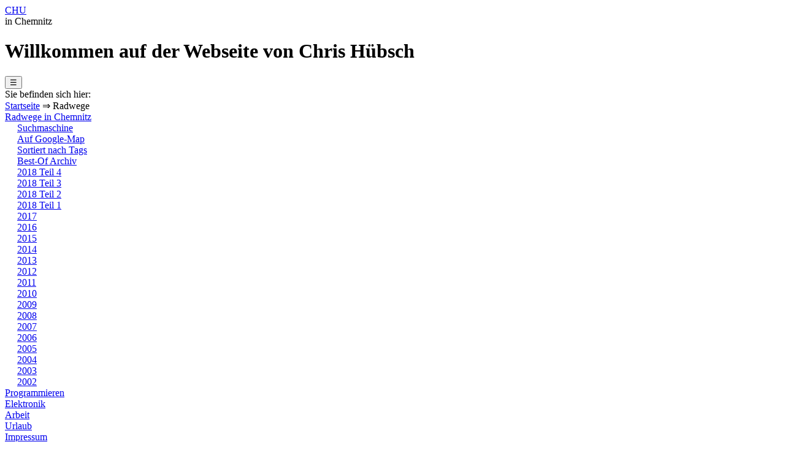

--- FILE ---
content_type: text/html; charset=UTF-8
request_url: https://www.huebsch-gemacht.de/radwege/?cmd=browse&jahr=2004&monat=1&endmon=3
body_size: 9972
content:
<!DOCTYPE html PUBLIC "-//W3C//DTD XHTML 1.0 Transitional//EN" "http://www.w3.org/TR/xhtml1/DTD/xhtml1-transitional.dtd">
<html xmlns="http://www.w3.org/1999/xhtml" xml:lang="de" lang="de">
<head>
<meta http-equiv="content-type" content="text/html; charset=UTF-8">
<meta name="viewport" content="width=device-width, initial-scale=1.0">
<link rel="alternate" type="application/rss+xml" title="Radwege in Chemnitz" href="rss.php" />
<link rel="stylesheet" type="text/css" href="/lib/highslide/highslide.css" />
<script type="text/javascript" src="/lib/highslide/highslide.js"></script>
<script type="text/javascript" src="/lib/highslide/highslide.config.js" charset="utf-8"></script>
<link rel="stylesheet" type="text/css" href="/lib/style.css" />
<link rel="apple-touch-icon" sizes="180x180" href="/apple-touch-icon.png">
<link rel="icon" type="image/png" sizes="32x32" href="/favicon-32x32.png">
<link rel="icon" type="image/png" sizes="16x16" href="/favicon-16x16.png">
<link rel="manifest" href="/site.webmanifest">
<script type="text/javascript" src="/lib/jquery-4.0.0.min.js"></script>
<script type="text/javascript">
$(document).ready(function() {
    jQuery('#menu-toggle').click(function() {
        jQuery('#menu').slideToggle('fast'); // Schickes Auf- und Zu-Sliden
    });
});
</script>
<title>Homepage von Chris Hübsch: Radwege in Chemnitz</title>
</head>
<body>
<header class="header">
<div class="logo-area boxed"><div id="icobig"><a id="icolink" href="/">CHU</a></div><div id="icosmall">in Chemnitz</div></div>
<div class="title-area">
<h1 class="welcome boxed">Willkommen auf der Webseite von Chris Hübsch</h1>
<nav class="breadcrumb boxed">
<button id="menu-toggle" aria-label="Menü öffnen/schließen">
<span class="hamburger-icon">&#9776;</span></button>
<div class="yourhere">Sie befinden sich hier:&nbsp;</div><div><a class='path' href="../">Startseite</a> ⇒ <span class='path'>Radwege</span></div></nav>
</div>
</header>
<main><nav id="menu" class="side-menu boxed"><div class="path"><a href="../radwege">Radwege in Chemnitz</a></div><div style='margin-left: 15pt;'><div><a href="filter.php">Suchmaschine</a></div><div><a href="gmap/all.php">Auf Google-Map</a></div><div><a href="tagpage.php">Sortiert nach Tags</a></div><div><a href="archiv.php">Best-Of Archiv</a></div><div><a href="blog/2018/q4">2018 Teil 4</a></div><div><a href="blog/2018/q3">2018 Teil 3</a></div><div><a href="blog/2018/q2">2018 Teil 2</a></div><div><a href="blog/2018/q1">2018 Teil 1</a></div><div><a href="blog/2017">2017</a></div><div><a href="blog/2016">2016</a></div><div><a href="blog/2015">2015</a></div><div><a href="blog/2014">2014</a></div><div><a href="blog/2013">2013</a></div><div><a href="blog/2012">2012</a></div><div><a href="blog/2011">2011</a></div><div><a href="blog/2010">2010</a></div><div><a href="blog/2009">2009</a></div><div><a href="blog/2008">2008</a></div><div><a href="blog/2007">2007</a></div><div><a href="blog/2006">2006</a></div><div><a href="blog/2005">2005</a></div><div><a href="blog/2004">2004</a></div><div><a href="blog/2003">2003</a></div><div><a href="blog/2002">2002</a></div></div><div><a href="../programmieren">Programmieren</a></div><div><a href="../elektronik">Elektronik</a></div><div><a href="../jobs">Arbeit</a></div><div><a href="../urlaub">Urlaub</a></div><div><a href="/impressum.php">Impressum</a></div></nav><article class="content boxed"><!--
vim:encoding=utf-8
-->

<h1>Radwege in Chemnitz (und dar&uuml;ber hinaus)</h1>

<p style='border:solid red 2px;'><b>Vorab:</b> Auf dieser Webseite werden an verschiedenen Stellen Karten von Google eingebettet. Das bedeutet, dass dort Daten <b>direkt von Servern von Google</b> geladen werden. Dafür schickt der Browser eine Anfrage an Google und Google antwortet mit einer Antwort (den Kartenbildern und ggf. weiteren Fragmenten). Und damit der Server auch weiß, wohin die Antwort geht, enthält die Anfrage in der Regel auch die <b>IP des Rechners, auf dem der Browser läuft</b>, als Absender. Für die Internet-Ausdrucker: So funktioniert das WWW. Mit ausgedrucktem Papier geht sowas nicht. Für Webbrowser gehört das zum Grundprinzip. <b>Wem das nicht gefällt, die/der verlässt jetzt sofort diese Seite</b> und kommt auch nie wieder zurück. Eine weitere Nutzung dieser Webseite gilt als konkludente Zustimmung zu diesem Verfahren.</p>


<p><i>Keine Panik. Die Seite ist (noch) nicht tot... Ich bin nur <s>"ein wenig"</s> unglaublich langsam...</i></p>

<p>Auf meinen Fahrten mit dem Rad habe ich fast immer eine kleine Kamera dabei. Wenn ich in Situationen gerate, in denen ich behindert oder gar gef&auml;hrdet werde, mach ich davon ein Bild. (Zumindest wenn ich schnell genug bin. Die gefährlichsten Situationen - z.B. unachtsame Rechtsabbieger - sind meist zu schnell vorbei, um das auf einem Foto festzuhalten. Außerdem hat man da auch andere Sachen zu tun.) Im Laufe der letzten 15 Jahre bin ich in ca. <b>7000</b> derartige Situationen geraten, die ich hier auf rund <b>14000</b> Fotos dokumentiere. Bei ca. 200 Radfahrtagen im Jahr ist das im Schnitt also <b>jeden Tag</b> eine!</p>

<p>In Diskussionen darf man sich dann anhören, dass das alles nur bedauerliche Einzelf&auml;lle sind. Doch betrachtet man sich die Fotos aufmerksam, so erkennt man schnell, dass es sich vielmehr um ein grunds&auml;tzliches Problem handelt, welches eine wesentliche Ursache hat: Separierte Infrastruktur.</p>

Denn:
<ul>
<li>...sie führt zu komplexeren Situationen, die keiner überschaut,</li>
<li>...sie erfordert (eigentlich) höhere Baukosten, die keiner bezahlen will,</li>
<li>...sie verlanget eigenen Pflegeaufwand, den niemand leistet.</li>
</ul>

<p>Daher gibt es nur einen Ausweg: <b>"Nein" zu separierter Infrastruktur "für" den Radverkehr, sondern für Alle gleichermaßen sicher nutzbare Straßen!</b></p>

<p>Noch zwei kleine Hinweise zum Betrachten der Bilder.</p>
<ul>
<li>Wenn in Diskussionen die sachlichen Argumente ausgehen, hört man dann gern: <i>Ach die Radler fahren doch sowieso wie sie wollen!</i><br/>
Das mag in sofern stimmen, wenn man <i>wollen</i> durch <i>können</i> ersetzt.<br/>
Man muss bedenken dass zum einen die <a href="txt/wo_fahren.php">Regeln sehr komplex</a> sind und zum anderen die <a href="filter.php?cmd=filter&tag[]=Beschilderung">Beschilderungen</a> auch sehr oft irreführen, widersprüchlich oder schlichtweg komplett rechtswidrig sind. Gerade in Verbindung mit <a href="filter.php?cmd=filter&tag[]=Baustelle">Baustellen</a>.<br /> Und parken nicht Autofahrer auch <a href="filter.php?cmd=filter&tag[]=Falschparker"><i>wo sie wollen</i></a>?</li>
<li>Laut <a href="https://www.chemnitz.de/de/unsere-stadt/verkehr/fussgaenger_radfahrer/radfahren_alltag/radverkehrskonzeption">Radverkehrskonzeption von 2013</a> (die auch im Jahr 2025 noch "aktuell" ist), gibt es ein Ganzjahresnetz (ich nenne es "Kernnetz"), welches (Zitat): "besonders hohe Bedeutung für die ganzjährige Nutzung durch den Radverkehr" darstellt. Ein Ziel ist, diese Wege also auch im Winter nutzbar zu halten. Aber es hapert auch oft an der <a href="filter.php?cmd=filter&tag[]=Kernnetz">Nutzbarkeit im Sommer</a>.</li>
</ul>

<p>PS: Wer mir helfen m&ouml;chte, diese Seite auszubauen, sei herzlich dazu eingeladen. Die Zuarbeit kann per Mail oder per Webformular erfolgen. Informationen schicke ich gern zu. Eine kurze Mail an mich genügt.</p>

<p>Es gibt auch alle Bilder in hoher Auflösung, die ich gern zur Verfügung stelle. (Für die Presse üblicherweise kostenfrei gegen Belegexemplar. Für Ordnungsbehören jedoch nicht. Es geht hier nicht um die rechtliche Frage.)</p>

<p><i>Teilen der einzelnen Artikel in "sozialen" Medien (FB, <s>Twitter</s>, Bluesky, etc.) incl. der kleinen Vorschaubilder ist ausdrücklich erlaubt und erwünscht. Davon ausgenommen sind die Bilder in voller Auflösung ("Deeplinking").</i></p>

<!--
<li>
<a href='/radwege/filter_plain.php?cmd=one&nl=1&img='
   onClick='return hs.htmlExpand(this, { objectType: "ajax"} )'>
</a>
</li>

Beendete Baustellen
Bekloppte Beschilderung (Radfahrer fahren wo sie können).
Alte Baustellen
Neue Baustellen
Zukünftige Baustellen
"Radfahrer fahren wie sie wollen" (Autos auf Radstreifen)
Geisterradler/Falschparker


<a href='https://commons.wikimedia.org/wiki/File:UnderCon_icon.svg'><img src="undercon.png"/></a><br/><i>under construction...</i>
-->

<a name="highlights"></a>
<h2>Die Highlights des letzten Updates (<a href="filter.php?cmd=browse&jahr=2018&monat=10&endmon=12">Oktober-Dezember 2018</a>)</h2>

<a href='https://commons.wikimedia.org/wiki/File:UnderCon_icon.svg'><img src="undercon.png"/></a><br/><i>under construction...</i>

<p>Auch in diesem Quartal wurden wieder Dinge fertig.</p>
<ul>
<li>
Los geht's leider gleich mit einem Negativbeispiel.<br/>Als hätte man aus der Frankenberger Straße nichts gelernt, legt man nun 
<a href='/radwege/filter_plain.php?cmd=one&nl=1&img=20181001_151611_6158'
   onClick='return hs.htmlExpand(this, { objectType: "ajax"} )'>
im Bereich der Haltestellen ein Sch(m)utzstreifchen an</a>, damit auch dort der Autofahrer immer genug Platz zum Überholen hat.
</li>
<li>
Auch die Überquerung der Gustav-Freytag-Straße ist nun fertig. Und ja, es wurde
<a href='/radwege/filter_plain.php?cmd=one&nl=1&img=20181002_162836_6164'
   onClick='return hs.htmlExpand(this, { objectType: "ajax"} )'>
eine Bettelampel</a>. Und zwar von der Sorte 'extra lange Wartezeit'. D.h. das Grün wird nur bei Bedarf in den normalen Umlauf eingeschoben und nicht irgendwie priorisiert.
</li>
<li>
Fertig in zwei Schritten war die Freigabe der Annenstraße in Gegenrichtung für den Radverkehr. Anfangs eher
<a href='/radwege/filter_plain.php?cmd=one&nl=1&img=20181004_181623_6176'
   onClick='return hs.htmlExpand(this, { objectType: "ajax"} )'>
halbherzig</a> freigegeben. Dauerte es auch nur noch weitere zwei Monate, bis es  
<a href='/radwege/filter_plain.php?cmd=one&nl=1&img=20181125_152556_6652'
   onClick='return hs.htmlExpand(this, { objectType: "ajax"} )'>
wirklich fertig</a> war.
</li>
<li>
Und ja, auch eine positive Sache.
<a href='/radwege/filter_plain.php?cmd=one&nl=1&img=20181223_160939_6802'
   onClick='return hs.htmlExpand(this, { objectType: "ajax"} )'>
Massenweise Radbügel</a> an einer Stelle, wo sie auch wirklich gut gebraucht wurden.
</li>
</ul>

<p>An anderen Stellen ging es weiter oder es wurde neu mit Bauen angefangen. Und wie üblich, macht man sich nur äußerst unzureichende Gedanken zum Radverkehr.</p>
<ul>
<li>
Das Sch(m)utzstreichen an der Bernsdorfer Straße wurde an der 
<a href='/radwege/filter_plain.php?cmd=one&nl=1&img=20181012_133942_6376'
   onClick='return hs.htmlExpand(this, { objectType: "ajax"} )'>
denkbar ungünstigsten Stelle</a> für beendet erklärt.<br/>
Später stellte sich dann raus: Da soll eine
<a href='/radwege/filter_plain.php?cmd=one&nl=1&img=20181015_151820_6525'
   onClick='return hs.htmlExpand(this, { objectType: "ajax"} )'>
Asphaltiermaschine parken</a>.
</li>
<li>
Auch an anderer Stelle wird eine Bushaltestelle umgebaut. Und auch da kommt das unsägliche 
<a href='/radwege/filter_plain.php?cmd=one&nl=1&img=20181101_175816_6586'
   onClick='return hs.htmlExpand(this, { objectType: "ajax"} )'>
Radfahrer absteigen</a> mal wieder zum Einsatz. Und diese Baustelle zeigt, wie
<a href='/radwege/filter_plain.php?cmd=one&nl=1&img=20181109_141155_6602'
   onClick='return hs.htmlExpand(this, { objectType: "ajax"} )'>
wenig Sorgfalt</a> in eine wirklich nutzbare Radinfrastruktur gesetzt wird.
</li>
<li>
Zwei weitere Bushaltestellen-Umbauten auf der Müllerstraße. In
<a href='/radwege/filter_plain.php?cmd=one&nl=1&img=20181112_170542_6612'
   onClick='return hs.htmlExpand(this, { objectType: "ajax"} )'>
die eine Richtung</a> in der bekannt mangelhaften Ausführung. In
<a href='/radwege/filter_plain.php?cmd=one&nl=1&img=20181112_170851_6618'
   onClick='return hs.htmlExpand(this, { objectType: "ajax"} )'>
der anderen Richtung</a> aber noch halbwegs ok. Wie passiert sowas? Sachbearbeiter krank?
</li>
<li>
Die Bierbrücke muss nochmal gebaut werden. Kann passieren. Was nicht passieren darf ist,
dass die Beschilderung am Ende zu 
<a href='/radwege/filter_plain.php?cmd=one&nl=1&img=20181127_175416_6664'
   onClick='return hs.htmlExpand(this, { objectType: "ajax"} )'>
illegalem Verhalten</a> anstiftet.
Oder extrem
<a href='/radwege/filter_plain.php?cmd=one&nl=1&img=20181127_180634_6683'
   onClick='return hs.htmlExpand(this, { objectType: "ajax"} )'>
irreführend</a> ist.
</li>

<li>Die Fraunhofer Straße ist offensichtlich noch immer nicht fertig.
<ul>
<li>
Landwärts finden wir eine
<a href='/radwege/filter_plain.php?cmd=one&nl=1&img=20181008_184546_6335'
   onClick='return hs.htmlExpand(this, { objectType: "ajax"} )'>
Lücke</a> im Radstreifen, die zwar räumlich kurz ist, aber zeitlich mindestens
<a href='/radwege/filter_plain.php?cmd=one&nl=1&img=20181128_101240_6690'
   onClick='return hs.htmlExpand(this, { objectType: "ajax"} )'>
zwei Monate</a> bestehen bleibt.
</li>
<li>
Stadtwärts das selbe
<a href='/radwege/filter_plain.php?cmd=one&nl=1&img=20181008_184744_6338'
   onClick='return hs.htmlExpand(this, { objectType: "ajax"} )'>
Theater</a>. Und auch hier über
<a href='/radwege/filter_plain.php?cmd=one&nl=1&img=20181128_101432_6693'
   onClick='return hs.htmlExpand(this, { objectType: "ajax"} )'>
mehrere Wochen</a> unsinnig beschildert. <b>Und keiner merkt's</b>.
</li>
<li>Und wenn man denkt, nun ist alles vorbei... nix da:
<a href='/radwege/filter_plain.php?cmd=one&nl=1&img=20181212_102633_6730'
   onClick='return hs.htmlExpand(this, { objectType: "ajax"} )'>
Nach der Sperrung ist vor der Sperrung</a>.
</li>
</ul>
</ul>

<p>Das eine ist, wenn wirklich was gebaut wird. Das andere ist, wenn die <i>ach so wichtige</i> Rad-Infrastrukur 
'einfach so' gesperrt wird.</p>
<ul>
<li>
Im Bild eben...
<a href='/radwege/filter_plain.php?cmd=one&nl=1&img=20181212_102633_6730'
   onClick='return hs.htmlExpand(this, { objectType: "ajax"} )'>
wieso war da gesperrt</a>, wodurch Radfahrer im Kreuzungsbereich auf die Fahrbahn wechseln musste?
</li>
<li>
An der Zenti ist die Baustelle zwar weg, 
<a href='/radwege/filter_plain.php?cmd=one&nl=1&img=20181004_185848_6182'
   onClick='return hs.htmlExpand(this, { objectType: "ajax"} )'>
aber die Sperrung nicht aufgehoben</a>. Als Radfahrer ist dann hier die Fahrt zu Ende.
</li>
<li>
Die Schüler Richtung Schulmodell werden ebenso vor ein
<a href='/radwege/filter_plain.php?cmd=one&nl=1&img=20181017_140054_6544'
   onClick='return hs.htmlExpand(this, { objectType: "ajax"} )'>
unüberwindbares Hindernis</a> gestellt. Wie üblich auch wieder
<a href='/radwege/filter_plain.php?cmd=one&nl=1&img=20181109_141015_6599'
   onClick='return hs.htmlExpand(this, { objectType: "ajax"} )'>
mehrere Wochen</a>. Alternativlos.
</li>
<li>
In Vorbereitung auf die nächste Megabaustelle wird vor der Zenti der Weg verbreitert. Aber erstmal
<a href='/radwege/filter_plain.php?cmd=one&nl=1&img=20181219_134251_6754'
   onClick='return hs.htmlExpand(this, { objectType: "ajax"} )'>
wird er massiv verschmälert</a>.<br />
Das ist im Kernnetz, wo also man sich also besonders Mühe geben wollte.
</li>
<li>
Und wenn schon <i>vor</i> der Zenti gesperrt ist, wieso nicht gleich noch
<a href='/radwege/filter_plain.php?cmd=one&nl=1&img=20181219_134451_6761'
   onClick='return hs.htmlExpand(this, { objectType: "ajax"} )'>
in der Zenti</a>?<br />
Auch hier über
<a href='/radwege/filter_plain.php?cmd=one&nl=1&img=20181228_143457_6833'
   onClick='return hs.htmlExpand(this, { objectType: "ajax"} )'>
mehrere Tage kein Durchkommen</a>. Und der Markt ist wegen Glühmarkt auch zu.
</li>
</ul>
</ul>

<p>Stichwort Glühmarkt. Auch Weihnachtsmarkt genannt.</p>
<p>Es ist üblich, die Innenstadt mehr oder weniger weiträumig für Radverkehr zu sperren und im Gegenzug für den Lieferverkehr großzügig zu öffnen. Dass dann Radfahrer mehr als einen Monat weite und auch zum Teil gefährliche Umleitungen fahren müssen, scheint egal zu sein. Und noch egaler scheint, dass es über Jahre nicht geschafft wurde, eine konsistente Beschilderung herzustellen oder zeitnah wieder abzubauen.</p>
<ul>
<li>
In Vorbereitung gibt man die freigegebene Fußgängerzone am Wall
<a href='/radwege/filter_plain.php?cmd=one&nl=1&img=20181127_181845_6687'
   onClick='return hs.htmlExpand(this, { objectType: "ajax"} )'>
noch einmal frei</a>. Egal. Steuerzahler zahlt. Auch die Mülltüte.
</li>
<li>
Und jetzt geht's richtig los: An der StraNa gibt es in diesem Jahr eine kurze
<a href='/radwege/filter_plain.php?cmd=one&nl=1&img=20181204_160231_6706'
   onClick='return hs.htmlExpand(this, { objectType: "ajax"} )'>
Schiebestrecke</a>. Ab dem zweiten Schild darf man dann wieder? Gilt das dann auch für den Marktplatz, wenn der Glühmakrt zu hat?
</li>
<li>
Mittlerweile hat auch
<a href='/radwege/filter_plain.php?cmd=one&nl=1&img=20181204_160444_6711'
   onClick='return hs.htmlExpand(this, { objectType: "ajax"} )'>
Behelfsschild eine Funktion</a>: Es wurde <strike>durchgestrichen</strike>.
</li>
<li>
Auch am anderen Ende vom "Am Wall"
<a href='/radwege/filter_plain.php?cmd=one&nl=1&img=20181204_160557_6712'
   onClick='return hs.htmlExpand(this, { objectType: "ajax"} )'>
hat sich was ergeben</a>: Der linke Teil ist gesperrt und der rechte Teil ist freigegeben. Bitte wie meinen?
</li>
<li>
Und in <a href='/radwege/filter_plain.php?cmd=one&nl=1&img=20181204_194837_6717'
   onClick='return hs.htmlExpand(this, { objectType: "ajax"} )'>
Gegenrichtung</a> ist es jeweils genau die andere Seite, die man nutzen darf. Hä??
</li>
<li>
Übrigens ist der 
<a href='/radwege/filter_plain.php?cmd=one&nl=1&img=20181204_160625_6715'
   onClick='return hs.htmlExpand(this, { objectType: "ajax"} )'>
Mittelaltermarkt</a> überhaupt nicht von dem ganzen Chaos betroffen.
</li>
<li>
Und sogar der Hauptmarkt nicht, sofern man nur
<a href='/radwege/filter_plain.php?cmd=one&nl=1&img=20181221_150532_6763'
   onClick='return hs.htmlExpand(this, { objectType: "ajax"} )'>
diese eine Zufahrt</a> nutzt.
</li>
<li>
Und am
<a href='/radwege/filter_plain.php?cmd=one&nl=1&img=20181222_130241_6765'
   onClick='return hs.htmlExpand(this, { objectType: "ajax"} )'>
Rosenhof</a> kommt es auch ziemlich auf die Richtung an. Hä?
</li>
<li>
Und nein, das sind keine Anlaufschwierigkeiten. Das blieb
<a href='/radwege/filter_plain.php?cmd=one&nl=1&img=20181222_141942_6778'
   onClick='return hs.htmlExpand(this, { objectType: "ajax"} )'>
die ganze Zeit</a> und 
<a href='/radwege/filter_plain.php?cmd=one&nl=1&img=20181222_142125_6782'
   onClick='return hs.htmlExpand(this, { objectType: "ajax"} )'>
an allen Stellen</a> so. Wie jedes Jahr.
</li>
<li>Und mit ein wenig "Glück" wird Einiges davon bis weit ins neue Jahr so bleiben.</li>
</ul>

<p>Vom Sommer ging es jetzt gleich nach Weihnachten. Aber dazwischen liegt ja noch der Herbst. Und der hat auch das eine oder andere zu bieten.</p>
<ul>
<li>
Da gibt es zum einen eine
<a href='/radwege/filter_plain.php?cmd=one&nl=1&img=20181015_125958_6520'
   onClick='return hs.htmlExpand(this, { objectType: "ajax"} )'>
ganze</a>
<a href='/radwege/filter_plain.php?cmd=one&nl=1&img=20181019_133113_6559'
   onClick='return hs.htmlExpand(this, { objectType: "ajax"} )'>
Menge</a>
<a href='/radwege/filter_plain.php?cmd=one&nl=1&img=20181119_140011_6646'
   onClick='return hs.htmlExpand(this, { objectType: "ajax"} )'>
Laub</a>.
</li>
<li>
Auch schon den
<a href='/radwege/filter_plain.php?cmd=one&nl=1&img=20181119_100401_6638'
   onClick='return hs.htmlExpand(this, { objectType: "ajax"} )'>
ersten Schnee</a>
</li>
<li>
Oder ganz toll
<a href='/radwege/filter_plain.php?cmd=one&nl=1&img=20181119_095734_6636'
   onClick='return hs.htmlExpand(this, { objectType: "ajax"} )'>
Laub mit Schnee</a>.
</li>
<li>
Am gefährlichsten sind aber
<a href='/radwege/filter_plain.php?cmd=one&nl=1&img=20181015_154501_6527'
   onClick='return hs.htmlExpand(this, { objectType: "ajax"} )'>
Eicheln</a> und
<a href='/radwege/filter_plain.php?cmd=one&nl=1&img=20181124_143431_6649'
   onClick='return hs.htmlExpand(this, { objectType: "ajax"} )'>
Rollsplitt</a>. Wobei letzterer seit einem OLG-Urteil bis ins Frühjahr liegen blieben darf.
</li>
</ul>

<p>Üblicherweise kommen hier zwei Standard-Kategorien: Falschparker und Geisterradler.</p>
<ul>
<li>Falschparker gab es genug.</li>
<ol>
<li>
<a href='/radwege/filter_plain.php?cmd=one&nl=1&img=20181012_124408_6370'
   onClick='return hs.htmlExpand(this, { objectType: "ajax"} )'>
Asphalt-LKW</a>
</li>
<li>
<a href='/radwege/filter_plain.php?cmd=one&nl=1&img=20181009_175202_6362'
   onClick='return hs.htmlExpand(this, { objectType: "ajax"} )'>
Lieferdienst</a>
</li>
<li>
<a href='/radwege/filter_plain.php?cmd=one&nl=1&img=20181017_140534_6548'
   onClick='return hs.htmlExpand(this, { objectType: "ajax"} )'>
Kleintransporter</a> (Man achte auf die Beschilderung und die ältere Dame, die auf die Fahrbahn ausweichen muss.)
</li>
<li>
<a href='/radwege/filter_plain.php?cmd=one&nl=1&img=20181105_094404_6596'
   onClick='return hs.htmlExpand(this, { objectType: "ajax"} )'>
Schilderdienst</a>
</li>
<li>
<a href='/radwege/filter_plain.php?cmd=one&nl=1&img=20181108_165458_6598'
   onClick='return hs.htmlExpand(this, { objectType: "ajax"} )'>
Bau-Bus</a>
</li>
<li>
<a href='/radwege/filter_plain.php?cmd=one&nl=1&img=20181204_155835_6705'
   onClick='return hs.htmlExpand(this, { objectType: "ajax"} )'>
Sch(m)utzstreifchenparker</a>
</li>
<li>
<a href='/radwege/filter_plain.php?cmd=one&nl=1&img=20181208_133018_6723'
   onClick='return hs.htmlExpand(this, { objectType: "ajax"} )'>
Gehwegparker</a>
</li>
</ol>
<li>Aber Geisterradler fällt aus. War kein Platz. Da waren Autos im Weg.<br/>
Meist fahren
<a href='/radwege/filter_plain.php?cmd=one&nl=1&img=20181017_140902_6550'
   onClick='return hs.htmlExpand(this, { objectType: "ajax"} )'>
die hier</a> sowieso auf dem Gehweg weiter. Und das
<a href='/radwege/filter_plain.php?cmd=one&nl=1&img=20181127_165341_6657'
   onClick='return hs.htmlExpand(this, { objectType: "ajax"} )'>
Schmutzstreifchen</a> nutzt auch keiner. Auch da geht's lieber über den huckeligen Gehweg.
</li>
<li>Aber einen Radstreifen-Geisterfahrer gab es doch. Diesmal aber
<a href='/radwege/filter_plain.php?cmd=one&nl=1&img=20181017_143227_6554'
   onClick='return hs.htmlExpand(this, { objectType: "ajax"} )'>
im AUTO</a>!!
</li>
</ul>

<p>Das war eine kleine Auswahl der "interessantesten" Fotos. Weitere spannende Sachen verbergen sich auch in den restlichen Bildern, gleich im nächsten Abschnitt - nach Datum sortiert - aufrufbar. Die älteren Highlights sind im <a href="archiv.php">Archiv</a> zu finden.</p>

<p>Hoffentlich auch bald wieder mehr!</p>

<hr/>
<a name="sorted"/>
<h2>Die Bilder aus den verschiedenen Jahren</h2>
<div style="float:right">
<img src="fullhouse.png" alt="Radwegschild mit Unrat" />
</div>


<!--
<li><a href="filter.php?cmd=browse&amp;jahr=2017&amp;monat=1&amp;endmon=3">2017 Teil 1</a>
    <a href="filter.php?cmd=browse&amp;jahr=2017&amp;monat=4&amp;endmon=6">Teil 2</a>
    <a href="filter.php?cmd=browse&amp;jahr=2017&amp;monat=7&amp;endmon=9">Teil 3</a>
    <a href="filter.php?cmd=browse&amp;jahr=2017&amp;monat=10&amp;endmon=12">Teil 4</a>
<sup><font color="red">Neu</font></sup>
<sup><font color="red">Aktualisiert</font></sup>
</li>
-->

<ul>
<li><a href="filter.php?cmd=browse&amp;jahr=2018&amp;monat=1&amp;endmon=3">2018 Teil 1</a>
    <a href="filter.php?cmd=browse&amp;jahr=2018&amp;monat=4&amp;endmon=6">Teil 2</a>
    <a href="filter.php?cmd=browse&amp;jahr=2018&amp;monat=7&amp;endmon=9">Teil 3</a>
    <a href="filter.php?cmd=browse&amp;jahr=2018&amp;monat=10&amp;endmon=12">Teil 4</a>
<sup><font color="red">Neu</font></sup>
<!--
<sup><font color="red">Neu</font></sup>
<sup><font color="red">Aktualisiert</font></sup>
-->
</li>

<li><a href="filter.php?cmd=browse&amp;jahr=2017&amp;monat=1&amp;endmon=3">2017 Teil 1</a>
    <a href="filter.php?cmd=browse&amp;jahr=2017&amp;monat=4&amp;endmon=6">Teil 2</a>
    <a href="filter.php?cmd=browse&amp;jahr=2017&amp;monat=7&amp;endmon=9">Teil 3</a>
    <a href="filter.php?cmd=browse&amp;jahr=2017&amp;monat=10&amp;endmon=12">Teil 4</a></li>
<li><a href="filter.php?cmd=browse&amp;jahr=2016&amp;monat=1&amp;endmon=3">2016 Teil 1</a>
    <a href="filter.php?cmd=browse&amp;jahr=2016&amp;monat=4&amp;endmon=6">Teil 2</a>
    <a href="filter.php?cmd=browse&amp;jahr=2016&amp;monat=7&amp;endmon=9">Teil 3</a>
    <a href="filter.php?cmd=browse&amp;jahr=2016&amp;monat=10&amp;endmon=12">Teil 4</a>
<li><a href="filter.php?cmd=browse&amp;jahr=2015&amp;monat=1&amp;endmon=3">2015 Teil 1</a>
    <a href="filter.php?cmd=browse&amp;jahr=2015&amp;monat=4&amp;endmon=6">Teil 2</a>
    <a href="filter.php?cmd=browse&amp;jahr=2015&amp;monat=7&amp;endmon=9">Teil 3</a>
    <a href="filter.php?cmd=browse&amp;jahr=2015&amp;monat=10&amp;endmon=12">Teil 4</a></li>
<li><a href="filter.php?cmd=browse&amp;jahr=2014&amp;monat=1&amp;endmon=3">2014 Teil 1</a>
    <a href="filter.php?cmd=browse&amp;jahr=2014&amp;monat=4&amp;endmon=6">Teil 2</a>
    <a href="filter.php?cmd=browse&amp;jahr=2014&amp;monat=7&amp;endmon=9">Teil 3</a>
    <a href="filter.php?cmd=browse&amp;jahr=2014&amp;monat=10&amp;endmon=12">Teil 4</a></li>
<li><a href="filter.php?cmd=browse&amp;jahr=2013&amp;monat=1&amp;endmon=3">2013 Teil 1</a>
    <a href="filter.php?cmd=browse&amp;jahr=2013&amp;monat=4&amp;endmon=6">Teil 2</a>
    <a href="filter.php?cmd=browse&amp;jahr=2013&amp;monat=7&amp;endmon=9">Teil 3</a>
    <a href="filter.php?cmd=browse&amp;jahr=2013&amp;monat=10&amp;endmon=12">Teil 4</a></li>
<li><a href="filter.php?cmd=browse&amp;jahr=2012&amp;monat=1&amp;endmon=3">2012 Teil 1</a>
    <a href="filter.php?cmd=browse&amp;jahr=2012&amp;monat=4&amp;endmon=6">Teil 2</a>
    <a href="filter.php?cmd=browse&amp;jahr=2012&amp;monat=7&amp;endmon=9">Teil 3</a>
    <a href="filter.php?cmd=browse&amp;jahr=2012&amp;monat=10&amp;endmon=12">Teil 4</a></li>
<li><a href="filter.php?cmd=browse&amp;jahr=2011&amp;monat=1&amp;endmon=3">2011 Teil 1</a>
    <a href="filter.php?cmd=browse&amp;jahr=2011&amp;monat=4&amp;endmon=6">Teil 2</a>
    <a href="filter.php?cmd=browse&amp;jahr=2011&amp;monat=7&amp;endmon=9">Teil 3</a>
    <a href="filter.php?cmd=browse&amp;jahr=2011&amp;monat=10&amp;endmon=12">Teil 4</a></li>
<li><a href="filter.php?cmd=browse&amp;jahr=2010&amp;monat=1&amp;endmon=3">2010 Teil 1</a>
    <a href="filter.php?cmd=browse&amp;jahr=2010&amp;monat=4&amp;endmon=6">Teil 2</a>
    <a href="filter.php?cmd=browse&amp;jahr=2010&amp;monat=7&amp;endmon=9">Teil 3</a>
    <a href="filter.php?cmd=browse&amp;jahr=2010&amp;monat=10&amp;endmon=12">Teil 4</a></li>
<li><a href="filter.php?cmd=browse&amp;jahr=2009&amp;monat=1&amp;endmon=3">2009 Teil 1</a>
    <a href="filter.php?cmd=browse&amp;jahr=2009&amp;monat=4&amp;endmon=6">Teil 2</a>
    <a href="filter.php?cmd=browse&amp;jahr=2009&amp;monat=7&amp;endmon=9">Teil 3</a>
    <a href="filter.php?cmd=browse&amp;jahr=2009&amp;monat=10&amp;endmon=12">Teil 4</a></li>
<li><a href="filter.php?cmd=browse&amp;jahr=2008&amp;monat=1&amp;endmon=3">2008 Teil 1</a>
    <a href="filter.php?cmd=browse&amp;jahr=2008&amp;monat=4&amp;endmon=6">Teil 2</a>
    <a href="filter.php?cmd=browse&amp;jahr=2008&amp;monat=7&amp;endmon=9">Teil 3</a>
    <a href="filter.php?cmd=browse&amp;jahr=2008&amp;monat=10&amp;endmon=12">Teil 4</a></li>
<li><a href="filter.php?cmd=browse&amp;jahr=2007&amp;monat=1&amp;endmon=3">2007 Teil 1</a>
    <a href="filter.php?cmd=browse&amp;jahr=2007&amp;monat=4&amp;endmon=6">Teil 2</a>
    <a href="filter.php?cmd=browse&amp;jahr=2007&amp;monat=7&amp;endmon=9">Teil 3</a>
    <a href="filter.php?cmd=browse&amp;jahr=2007&amp;monat=10&amp;endmon=12">Teil 4</a></li>
<li><a href="filter.php?cmd=browse&amp;jahr=2006&amp;monat=1&amp;endmon=3">2006 Teil 1</a>
    <a href="filter.php?cmd=browse&amp;jahr=2006&amp;monat=4&amp;endmon=6">Teil 2</a>
    <a href="filter.php?cmd=browse&amp;jahr=2006&amp;monat=7&amp;endmon=9">Teil 3</a>
    <a href="filter.php?cmd=browse&amp;jahr=2006&amp;monat=10&amp;endmon=12">Teil 4</a>
<li><a href="filter.php?cmd=browse&amp;jahr=2005&amp;monat=1&amp;endmon=4">2005 Teil 1</a>
    <a href="filter.php?cmd=browse&amp;jahr=2005&amp;monat=5&amp;endmon=8">Teil 2</a>
    <a href="filter.php?cmd=browse&amp;jahr=2005&amp;monat=9&amp;endmon=12">Teil 3</a></li>
<li><a href="filter.php?cmd=browse&amp;jahr=2004&amp;monat=1&amp;endmon=4">2004 Teil 1</a>
    <a href="filter.php?cmd=browse&amp;jahr=2004&amp;monat=5&amp;endmon=8">Teil 2</a>
    <a href="filter.php?cmd=browse&amp;jahr=2004&amp;monat=9&amp;endmon=12">Teil 3</a></li>
<li><a href="filter.php?cmd=browse&amp;jahr=2003&amp;monat=1&amp;endmon=6">2003 Teil 1</a>
    <a href="filter.php?cmd=browse&amp;jahr=2003&amp;monat=7&amp;endmon=12">Teil 2</a></li>
<li><a href="filter.php?cmd=browse&amp;jahr=2002">2002</a></li>
<br>
<li><a href="archiv.php">Archiv der Quartalsberichte (ab 2012)</a> 
<li><a href="cm2.php">Sonderauswahl: Baubegleitung Chemnitzer Modell Stufe 2</a> 
<li><a href="special.php?jahr=2012">Historische Sonderauswahl: Unsinnige Beschilderung (bis 2012)</a> 
</li> 
</ul>


<h3>Andere Sortierungen und Darstellungen</h3>
<ul>
<li><a href="filter.php">Suchmaschine &uuml;ber alle Bilder</a><br/></li>
<li><a href="gmap/all.php">Darstellung auf Landkarte</a></li> 
<li><a href="kml.php?cmd=all">KML-Export</a> zum Einbetten in Google-Earth</li>
<li><a href="tagpage.php">Nach Thema sortiert</a></li>
<li><a href="rss.php">RSS-Feed der neusten 99 Einträge!</a></li>
</ul>

<div style="float:left;margin-right: 20px;"> <img src="radfahrer.png" alt="Radfahrer so abbiegen!" /> </div>
<h2>Komplexere Gedanken</h2>

<ul>
<li><a href="txt/wo_fahren.php">Wo darf man als Radfahrer fahren?</a>
</li>
<li>Chemnitzer Modell Stufe 2: <a href="txt/stufe2.html">Was aus der Reichenhainer Straße wird</a>.
(<a href="txt/chemnitzer_modell_reichenhainer_str.pdf">Auch als PDF</a>)
</li>
<li>Chemnitz schildert eine <a href="txt/umleitung.html">Umleitung</a> aus. </li>
<li>Wieso <a href="txt/radfahrstreifen.html">Radfahrstreifen keine L&ouml;sung sind</a>.</li>
</ul>

<h2>Moderne Kreuzungsgestaltung</h2>

<p>Und hier noch ein <a href="prinzip_anna_freytag.png">Grafik</a> (im Jahr 2003 erstellt!), die eine in Chemnitz existierende Kreuzung zeigt - n&auml;mlich zwischen Annaberger Straße und G.-Freytag-Straße. In die Grafik wurden <i>virtuelle</i> Warnschilder eingezeichnet, die zeigen, wo man als Radfahrer mit <b>zus&auml;tzlichen</b> Gefahren rechnen muss, die es auf der daneben liegenden Fahrbahn nicht gibt. Die Kreuzung wurde vor wenigen Jahren nach den geltenden Richtlinien neu gestaltet. Sie hat hat auch eine sehr sehr "lustige" Ampelschaltung entlang der Annaberger Straße... mehr dazu im Special <i>Unsinnige Beschilderung</i> bzw. <a href="filter.php?cmd=one&img=IMG_0371">hier</a> und <a href="filter.php?cmd=one&img=IMG_2203">hier</a>.</p>

<p>Kleines Update: In Richtung Reichsstraße ("von unten nach oben"), gibt es seit 2013 eine <a href="filter.php?cmd=one&img=20131001_170140_6810">extra Signalisierung für Rechtsabbieger</a>. Das entschärft zumindest eine Gefahr. (Wobei das <a href="filter.php?cmd=one&img=20180704_183205_3888">während Baustellenzeiten</a> dann auch gern wieder zurückgenommen wird.)</p>
<p>Und noch was. Der Radweg landwärts ("nach links") mündet in ein <a href="/filter.php?cmd=one&img=20141204_141830_1460">Schmutzstreifchen</a>. Der wird ganz gern zum <a href="/filter.php?cmd=one&img=20160418_113250_8690">Parken</a> genutzt.</p>

<div style="clear:both" />

<h2>Weitere Seiten zum Thema</h2>
<ul>
<li><a href="http://de-rec-fahrrad.de/alltag/radwege_petition2008_transkript">Transkript der Debatte des Petitionsausschusses zur Abschaffung der Radwegbenutzungspflicht</a></li>
<li><a target="_top" href="http://www.vcd-m.org/radwege.html">Artikel des VCD München</a>
<li><a target="_top" href="http://www.med.uni-magdeburg.de/~maercker/NoRadweg.htm">Wider der Benutzungspflicht</a>
<li><a target="_top" href="http://bernd.sluka.de/Radfahren/vgr.html">Aktion Radwege zu Parkplaetzen</a>
<!-- li><a target="_top" href="http://www.fahrradfreundlich.nrw.de/cipp/agfs/lib/pub/object/downloadfile,lang,1/oid,3025/ticket,guest/~/Broschuere_Baustellen_web.pdf">Realisierungshinweise f&uuml;r sichere Radverkehrsf&uuml;hrung an Baustellen (PDF, 1.6MB)</a> (man wende das mal auf die fotografierten Baustellen an...)</li -->
<li><a target="_top" href="http://www.agfs-nrw.de/uploads/tx_ttproducts/datasheet/Broschuere_Baustellen_2auflage-web.pdf">Baustellenabsicherung im Bereich von Geh- und Radwegen (PDF, 900 KB)</a> (man wende das mal auf die fotografierten Baustellen an...)</li>
<li><a target="_top" href="https://web.archive.org/web/20140213212011/http://www.berlin.de/polizei/verkehr/liste/archiv/28671/index.html">Informationen der Berliner Polizei</a> (die scheinen es erkannt zu haben, aber offensichtlich war denen das zu peinlich, so dass man diese Seite nur noch über den Cache von Archive.Org aufrufen kann!)</li>
<li><a target="_top" href="http://www.adfc-frankfurt.de/ffa/2006/3/200633.htm">Teure Wahl f&uuml;r die SPD</a> (oder wie teuer kann ein Werbeplakat auf einem Radweg werden)</li>
<!--li><a target="_top" href="http://www.cycleride.de/">Initiative Cycleride</a> Eine Initiative von Radfahrern f&uuml;r praxistaugliche Radverkehrspolitik</li-->
</ul>

<ul>
<li><a target="_top" href="http://www.erika-ciesla.privat.t-online.de">Grüße aus Mannheim</a>
<li><a target="_top" href="http://radwege.udoline.de/streets/oldenburg/alexanderstrasse/index.html">Das bezeichnen Beamte in Oldenburg als Radwege</a></li>
<li><a target="_top" href="http://homepage.ntlworld.com/pete.meg/wcc/facility-of-the-month/index.htm">Und auch im Vereinigten K&ouml;nigreich gibt es nicht weniger kreative Verkehrtplaner</a> (wobei dort generell keine Benutzungspflicht besteht)</li>
</ul>

</article></main><footer class="footer boxed">&copy; <a href="mailto:webmaster@chu.in-chemnitz.de">Chris Hübsch</a>, <a href="/impressum.php">Impressum</a>, letzte &Auml;nderung 18. Jan 2026</footer>
</body>
</html>
